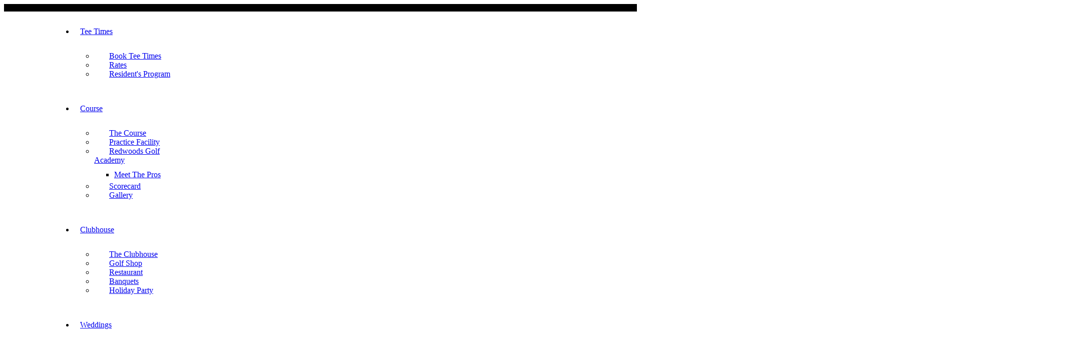

--- FILE ---
content_type: text/html; charset=utf-8
request_url: https://redwoods-golf.com/news/hole-in-one-club/holeinone/44
body_size: 5939
content:
<!DOCTYPE HTML>
<html lang="en-gb" dir="ltr"  data-config='{"twitter":0,"plusone":0,"facebook":0,"style":"121"}'>

<head>
<meta charset="utf-8">
<meta http-equiv="X-UA-Compatible" content="IE=edge">
<meta name="viewport" content="width=device-width, initial-scale=1">
<base href="https://redwoods-golf.com/news/hole-in-one-club/holeinone/44" />
	<meta name="keywords" content="golf, golf course, golf club, tee times, tee time, online tee times, green fees, weddings, wedding, tournament, tournaments, outings, membership, memberships, golf membership, banquets, redwoods golf course, redwoods golf club, langley, british columbia, langley golf, british columbia golf, bc golf" />
	<meta name="description" content="We at Redwoods Golf Course pride ourselves on making sure that each guest to our facility has a memorable experience. Each round is enhanced by the warmth and country charm of our surroundings coupled with an uncompromised layout. Our course entails 18 holes of golf, each enveloped by tree lined fairways on a split level property which allows golfers to play on two stages, all with the magnificent backdrop of the coastal mountains. The Redwoods team is committed to the preservation and continued enhancement of the environment. Great care and attention has been taken in creating a course that harmonizes with the natural surroundings. The Redwoods is absolutely a challenging and pleasurable golf experience for all. Each round played will offer a new and fun experience as you familiarize yourself with the setting." />
		<title>Hole in One Recipients</title>
	<link href="/templates/yoo_monday/favicon.ico" rel="shortcut icon" type="image/vnd.microsoft.icon" />
	<link href="https://redwoods-golf.com/components/com_scoreaholeinone/assets/css/scorehio.css" rel="stylesheet" type="text/css" />
	<link href="/plugins/system/jcemediabox/css/jcemediabox.min.css?9d108330040bd2b7386ad9c4cf8105fc" rel="stylesheet" type="text/css" />
	<script src="/media/jui/js/jquery.min.js?97c73d9e8cd160c3f07b7479fac6ec92" type="text/javascript"></script>
	<script src="/media/jui/js/jquery-noconflict.js?97c73d9e8cd160c3f07b7479fac6ec92" type="text/javascript"></script>
	<script src="/media/jui/js/jquery-migrate.min.js?97c73d9e8cd160c3f07b7479fac6ec92" type="text/javascript"></script>
	<script src="/plugins/system/jcemediabox/js/jcemediabox.min.js?1b6e86f0cf3db9f07a84a04e29a794e0" type="text/javascript"></script>
	<script src="/media/jui/js/bootstrap.min.js?97c73d9e8cd160c3f07b7479fac6ec92" type="text/javascript"></script>
	<script src="/media/widgetkit/uikit2-368b5fa0.js" type="text/javascript"></script>
	<script src="/media/widgetkit/wk-scripts-5656de73.js" type="text/javascript"></script>
	<script type="text/javascript">
jQuery(document).ready(function(){WFMediaBox.init({"base":"\/","theme":"standard","mediafallback":0,"mediaselector":"audio,video","width":"","height":"","lightbox":0,"shadowbox":0,"icons":1,"overlay":1,"overlay_opacity":0.8,"overlay_color":"#000000","transition_speed":500,"close":2,"scrolling":"fixed","labels":{"close":"Close","next":"Next","previous":"Previous","cancel":"Cancel","numbers":"{{numbers}}","numbers_count":"{{current}} of {{total}}"}});});GOOGLE_MAPS_API_KEY = "AIzaSyDReE8GJBO_uzNWATrGPiNB-Qtj5APGHOE";
	</script>
	<meta http-equiv="x-dns-prefetch-control" content="on">
	<link rel="dns-prefetch" href="//images-cdn.ecwid.com/">
	<link rel="dns-prefetch" href="//images.ecwid.com/">
	<link rel="dns-prefetch" href="//app.ecwid.com/">
	<link rel="dns-prefetch" href="//ecwid-static-ru.r.worldssl.net">
	<link rel="dns-prefetch" href="//ecwid-images-ru.r.worldssl.net">
	<script async src="https://www.googletagmanager.com/gtag/js?id=G-BK0TB3Q19X"></script>
	<script>
	  window.dataLayer = window.dataLayer || [];
	  function gtag(){dataLayer.push(arguments);}
	  gtag('js', new Date());
	  gtag('config', 'G-BK0TB3Q19X');
	</script>

<link rel="apple-touch-icon-precomposed" href="/templates/yoo_monday/apple_touch_icon.png">
<link rel="stylesheet" href="/templates/yoo_monday/css/bootstrap.css">
<link rel="stylesheet" href="/templates/yoo_monday/css/theme.css">
<link rel="stylesheet" href="//demo.1-2-1marketing.com/resources/121/css/extensions.css">
<link rel="stylesheet" href="//demo.1-2-1marketing.com/resources/monday/l-pine/css/master.css">
<link rel="stylesheet" href="/templates/yoo_monday/styles/121/css/custom.css">
<script src="/templates/yoo_monday/warp/vendor/uikit/js/uikit.js"></script>
<script src="/templates/yoo_monday/warp/vendor/uikit/js/components/autocomplete.js"></script>
<script src="/templates/yoo_monday/warp/vendor/uikit/js/components/search.js"></script>
<script src="/templates/yoo_monday/warp/vendor/uikit/js/components/tooltip.js"></script>
<script src="/templates/yoo_monday/warp/vendor/uikit/js/components/sticky.js"></script>
<script src="/templates/yoo_monday/warp/js/social.js"></script>
<script src="/templates/yoo_monday/js/theme.js"></script>
<script src="//demo.1-2-1marketing.com/resources/121/js/accordion-parent.js"></script>
<script src="//demo.1-2-1marketing.com/resources/121/js/extensions.js"></script>
<script src="//demo.1-2-1marketing.com/resources/monday/l-pine/js/master.js"></script>
<script src="/templates/yoo_monday/styles/121/js/custom.js"></script>
</head>

<body class="tm-noblog">

        <div class="tm-navbar"  >

        <nav class="uk-navbar">

    <div class="tm-headerbar uk-container uk-container-center">

                <div class="uk-grid uk-flex-middle uk-hidden-small">

            <div class="uk-flex-item-1">
                <ul class="uk-navbar-nav uk-hidden-small">
<li class="uk-parent" data-uk-dropdown="{'preventflip':'y'}" aria-haspopup="true" aria-expanded="false"><a href="/online-booking-2">Tee Times</a><div class="uk-dropdown uk-dropdown-navbar uk-dropdown-width-1"><div class="uk-grid uk-dropdown-grid"><div class="uk-width-1-1"><ul class="uk-nav uk-nav-navbar"><li><a href="/online-booking-2">Book Tee Times</a></li><li><a href="/online-booking-2/rates">Rates</a></li><li><a href="/online-booking-2/tol-residents-program">Resident's Program</a></li></ul></div></div></div></li><li class="uk-parent" data-uk-dropdown="{'preventflip':'y'}" aria-haspopup="true" aria-expanded="false"><a href="/course">Course</a><div class="uk-dropdown uk-dropdown-navbar uk-dropdown-width-1"><div class="uk-grid uk-dropdown-grid"><div class="uk-width-1-1"><ul class="uk-nav uk-nav-navbar"><li><a href="/course">The Course</a></li><li><a href="/course/practice-facility">Practice Facility</a></li><li class="uk-parent"><a href="/course/instruction">Redwoods Golf Academy</a><ul class="uk-nav-sub"><li><a href="/course/instruction/meet-the-pros">Meet The Pros</a></li></ul></li><li><a href="/course/scorecard">Scorecard</a></li><li><a href="/course/gallery">Gallery</a></li></ul></div></div></div></li><li class="uk-parent" data-uk-dropdown="{'preventflip':'y'}" aria-haspopup="true" aria-expanded="false"><a href="/clubhouse">Clubhouse</a><div class="uk-dropdown uk-dropdown-navbar uk-dropdown-width-1"><div class="uk-grid uk-dropdown-grid"><div class="uk-width-1-1"><ul class="uk-nav uk-nav-navbar"><li><a href="/clubhouse">The Clubhouse</a></li><li><a href="/clubhouse/golf-shop">Golf Shop</a></li><li><a href="/clubhouse/restaurant">Restaurant</a></li><li><a href="/clubhouse/banquets">Banquets</a></li><li><a href="/clubhouse/christmas-party">Holiday Party</a></li></ul></div></div></div></li><li><a href="http://redwoods-golf.com/weddings/" target="_blank" rel="noopener noreferrer">Weddings</a></li><li class="uk-parent" data-uk-dropdown="{'preventflip':'y'}" aria-haspopup="true" aria-expanded="false"><a href="/tournaments">Tournaments</a><div class="uk-dropdown uk-dropdown-navbar uk-dropdown-width-1"><div class="uk-grid uk-dropdown-grid"><div class="uk-width-1-1"><ul class="uk-nav uk-nav-navbar"><li><a href="/tournaments">Tournament Info</a></li></ul></div></div></div></li><li class="uk-parent uk-active" data-uk-dropdown="{'preventflip':'y'}" aria-haspopup="true" aria-expanded="false"><a href="/news">News</a><div class="uk-dropdown uk-dropdown-navbar uk-dropdown-width-1"><div class="uk-grid uk-dropdown-grid"><div class="uk-width-1-1"><ul class="uk-nav uk-nav-navbar"><li><a href="/news/redwoods-app">Redwoods App</a></li><li><a href="/news">Golf Course Blog</a></li><li class="uk-active"><a href="/news/hole-in-one-club">Hole In One Club</a></li><li><a href="/news/golfing-with-your-dog">Golfing with your Dog</a></li><li><a href="/news/club-red">Club RED</a></li></ul></div></div></div></li><li><a href="https://foreupshops.1-2-1marketing.com/redwoods-golf/">Shop</a></li><li class="uk-parent" data-uk-dropdown="{'preventflip':'y'}" aria-haspopup="true" aria-expanded="false"><a href="/contact">Contact</a><div class="uk-dropdown uk-dropdown-navbar uk-dropdown-width-1"><div class="uk-grid uk-dropdown-grid"><div class="uk-width-1-1"><ul class="uk-nav uk-nav-navbar"><li><a href="/contact">Contact Us</a></li><li><a href="/contact/employment">Employment</a></li><li><a href="/contact/donation-requests">Donation Requests</a></li></ul></div></div></div></li></ul>            </div>

                        <div class="uk-text-center">
                <a class="tm-logo uk-align-center" href="https://redwoods-golf.com">
                    
	<img src="/images/logo_redwoods.png" alt="logo redwoods" width="156" height="70" />                </a>
            </div>
            
            <div class="uk-flex-item-1">
                <ul class="tm-nav-secondary uk-hidden uk-navbar-nav uk-float-right"></ul>
            </div>

        </div>
        
                <div class="uk-flex uk-flex-middle uk-flex-space-between uk-visible-small">

                        <a href="#offcanvas" class="uk-navbar-toggle" data-uk-offcanvas></a>
            						
                        <a class="tm-logo-small" href="https://redwoods-golf.com">
	<img src="/images/logo_redwoods.png" alt="logo redwoods" width="156" height="70" /></a>
            
            						<div class="mobile-icon"><div class="">
	<a href="tel:16048825132" class="uk-flex uk-flex-center uk-flex-middle">
<div class="uk-grid-width-1-1">
<div class="uk-text-center"><span class="uk-icon-phone"></span></div>
<div>Call</div>
</div>
</a></div></div>
            
        </div>
        
    </div>

    
</nav>

<script>
(function($){
    var navbar    = $('.tm-navbar'),
        menuItems = navbar.find('.uk-navbar-nav > li'),
        logo      = $('a.tm-logo');

    if (menuItems.length && logo.length) {

        menuItems.filter(function(index) {
            return index > Math.floor(menuItems.length/2) - 1;
        }).appendTo('.tm-nav-secondary');

        $('.tm-nav-secondary').removeClass('uk-hidden');

    }

})(jQuery);
</script>

    </div>
    
        <div class="tm-toolbar uk-hidden-small uk-clearfix uk-container-center tm-container-100">
            
                        <div class="uk-float-right ">
							<div class="uk-flex uk-flex-middle uk-flex-center"><div class="uk-panel">
	<a class="uk-margin-large-right" href="/online-booking-2">Book a Tee Time</a> <a class="uk-margin-large-right" href="https://www.redwoods-golf.com/news/redwoods-app" ref="noopener norefferer" target="_self">Download Redwoods App</a>
<div class="social-icons"><a href="https://www.facebook.com/redwoodsgolfcourse" target="_blank" rel="noopener ”noreferrer" noopener="" class="uk-icon-facebook"></a><a href="https://twitter.com/RedwoodsGolf" target="_blank" rel="noopener ”noreferrer" noopener="" class="uk-icon-twitter"></a><a href="https://www.instagram.com/redwoodsgolf/" target="_blank" rel="noopener ”noreferrer" noopener="" class="uk-icon-instagram"></a><a href="https://www.youtube.com/channel/UCsmDEqjfUSlaa1ocl2XXkgA/featured" target="_blank" rel="norefferer noopener" class="uk-icon-youtube"></a><a href="https://pinterest.com/redwoodsgolf/" target="_blank" rel="norefferer noopener" class="uk-icon-pinterest"></a><a href="http://www.tripadvisor.ca/Attraction_Review-g181724-d269329-Reviews-The_Redwoods_Golf_Course-Langley_City_Langley_British_Col.html" target="_blank" rel="norefferer noopener" class="uk-icon-tripadvisor"></a></div></div></div>
						</div>
                </div>
    
    		
			<div id="tm-header-container" class="uk-container-center tm-container-100">
				<section class="uk-grid-collapse uk-block-default" data-uk-grid-match="{target:'> div > .uk-panel'}" data-uk-grid-margin>
<div class="uk-width-1-1"><div class="">
<div class="uk-contrast" data-uk-slideshow="{autoplay: true ,autoplayInterval: 5000,pauseOnHover: false}">

    <div class="uk-position-relative">

        <ul class="uk-slideshow uk-overlay-active">
        
            <li style="min-height: 240px;">

                
                    <img src="/images/slideshow/sub_banner_01.jpg" alt="Banner 1">
                    
                                        <div class="uk-overlay-panel uk-flex uk-flex-center uk-flex-middle uk-text-center uk-overlay-fade">

                                                <div>
                        
                        
                                                <div class=" uk-margin">		<div class="moduletable mod-title">
						<h1>Hole in One Club</h1>		</div>
	</div>
                        
                        
                                                </div>
                        
                    </div>
                    
                    
                
            </li>

                </ul>

        
        
    </div>

    
</div>
</div></div>
</section>
			</div>
				
		<div class="tm-wrapper">

					
					
					
					
										<div id="tm-main" class="tm-container-main uk-grid uk-block-muted uk-grid-container" data-uk-grid-match data-uk-grid-margin>

														<div class="tm-main uk-width-large-1-1 uk-flex-order-last">

									
																		<main id="tm-content" class="tm-content">

											
											<div id="system-message-container">
</div>
<h2>Hole In One Club</h2>
<script src="https://s7.addthis.com/js/250/addthis_widget.js" type="text/javascript"></script>
<div id="scorehio_detail_head_top_right">
  <div id="scorehio_detail_head_back_link"><a href="/news/hole-in-one-club">View All</a></div>
      <a href="/news/hole-in-one-club/holeinone/45" class="hio_details_nav">< Previous</a>
        <a href="/news/hole-in-one-club/holeinone/43" class="hio_details_nav">Next ></a>
  </div>




<div id="scorehio_details">
	<div  style="float:left; width:25%;">
		<div id="scorehio_sidediv_td"  valign="top">
			<div id="scorehio_sidediv">
									<div id="scorehio_sidediv_img">
            <div class="scorehio_verified">&nbsp;</div>						<img src="/images/siteimages/Hole_in_One/Hole_in_One_Feb_18_-_Jason_Schmidt.jpg" alt="Jason Schmidt"/>
					</div>
								<div class="scorehio_sidediv_link"><a href="/news/hole-in-one-club/newholeinone" class="button">Submit a Hole in One</a></div>
			</div>
		</div>
		</div>
		<div id="scorehio_details_td" valign="top">
			<div id="scorehio_details_info">
				<div id="scorehio_golfer_info">
          <div class="scorehio_social">
            <!-- BEGIN: ValAddThis Plugin -->
            <script type="text/javascript" language="javascript">
            var addthis_config = {ui_header_color: "#000",ui_header_background: "#CCC",ui_click: false,ui_hover_direction: false,ui_use_addressbook: false,data_track_linkback: false,data_use_flash: true,data_use_cookies: true,ui_use_css: true,ui_use_embeddable_services_beta: false}; </script>
            <a class="addthis_pill_style" id="valaddthis_id44" ></a>
            <script type="text/javascript">
             addthis.counter("#valaddthis_id44", {}, {url: "https://redwoods-golf.com/news/hole-in-one-club/holeinone/44", title: "Jason Schmidt made a Hole In One", description: "Jason Schmidt made a Hole In One at 5 on Tuesday, February 18, 2020"});
            </script>
            <!-- END: ValAddThis Plugin -->					
          </div>
					<table width="100%">
						<tr>
							<td class="scorehio_info_label hio_golfer_name">Jason Schmidt</td>
						</tr>
						<tr>
							<td class="scorehio_info_label">Port Moody, Bc, Canada</td>
						</tr>
						<tr>
							<td>
								<span># of Hole In Ones: </span>
								0																									<span class="scorehio_info_label_space">Handicap: </span>
								0							</td>
						</tr>
					</table>
				</div>
				<div id="scorehio_hio_info">
					<table width="100%">
												<tr>
						 <td class="scorehio_info_label"><span>Date: </span>
						   Tuesday, February 18, 2020						 </td>
						</tr>
						<tr>
							<td class="scorehio_info_label"><span>Hole: </span>
								17								<span class="scorehio_info_label_space">Distance: </span>
								166 Yrds								<span class="scorehio_info_label_space">Par: </span>
								3																	<span class="scorehio_info_label_space">Tee: </span>
								White							</td>
						</tr>
						<tr>
														<td class="scorehio_info_label">
                <span>Club: </span>
							  5 Iron  							              </td>
						</tr>
																	</table>
        					</div>
			</div>
		</div>
		

	</table>
	</div>

									</main>
									
									
							</div>
							
																					
					</div>
					
					
					
					
					
		</div>
		
    
    
    <footer id="tm-footer" class="tm-footer uk-position-relative ">

        <div class="uk-container uk-container-center">

            <div class="uk-grid" data-uk-grid-match data-uk-grid-margin>
						
                <div class="tm-footer-right uk-width-medium-1-3 uk-push-2-3">
                    <div class="uk-panel eclub-121">
	<h3 class="uk-panel-title">Newsletter Signup</h3>
<p><a href="https://redwoodsbc.cps.golf/onlineresweb/auth/register" target="_blank" ref="noopener norefferer" class="uk-button uk-button-large" rel="noopener">SIGNUP NOW</a></p></div>                </div>						

                
                <div class="tm-footer-left uk-width-medium-2-3 uk-pull-1-3">
                    <div class="uk-panel"><ul class="uk-subnav uk-subnav-line">
<li><a href="/online-booking-2">Tee Times</a></li><li><a href="/course">Course</a></li><li><a href="/clubhouse">Clubhouse</a></li><li><a href="http://redwoods-golf.com/weddings/" target="_blank" rel="noopener noreferrer">Weddings</a></li><li><a href="/tournaments">Tournaments</a></li><li class="uk-active"><a href="/news">News</a></li><li><a href="https://foreupshops.1-2-1marketing.com/redwoods-golf/">Shop</a></li><li><a href="/contact">Contact</a></li></ul></div>
<div class="uk-panel">
	<p>22011-88th Avenue Langley, BC Canada V1M3S8 | Phone: <a href="tel:16048825132">604.882.5132</a><br/>© 2021 The Redwoods Golf Course | <a href="/contact" title="Contact Us">Contact Us</a> | <a href="/site-map" title="Site Map" >Site Map</a> | <a href="/contact/staff" title="staff login" >Staff Login</a><br/>Designed and Hosted by <a href="http://www.1-2-1marketing.com" target="_blank">121 Marketing</a></p>






</div>                </div>
								
                
	<script async defer src="//assets.pinterest.com/js/pinit.js"></script>
            </div>

        </div>

    </footer>
    
    
        <div id="offcanvas" class="uk-offcanvas">
        <div class="uk-offcanvas-bar uk-offcanvas-bar-flip">
					<a class="uk-offcanvas-close" onclick="UIkit.offcanvas.hide([force = false])">Close <span class="uk-modal-close uk-close uk-close-alt"></span></a>
					<div class="uk-panel">

<div id="wk-gridc94" class="uk-grid-width-1-5 uk-grid uk-grid-match uk-grid-collapse uk-text-center mobile-buttons" data-uk-grid-match="{target:'> div > .uk-panel', row:true}" data-uk-grid-margin >


    <div>
        <div class="uk-panel">

                        <a class="uk-position-cover uk-position-z-index" href="/"></a>
            
            
            
            
            									 <div class="uk-text-center"><div class="uk-overlay "><span class="uk-icon-home"></span></div></div>
            						
						
                        <h3 class="uk-panel-title uk-margin-bottom-remove">

                                    <a class="uk-link-reset" href="/">Home</a>
                
                
            </h3>
            
            
            
            
            
            
            
        </div>
    </div>


    <div>
        <div class="uk-panel">

                        <a class="uk-position-cover uk-position-z-index" href="/online-booking-2"></a>
            
            
            
            
            									 <div class="uk-text-center"><div class="uk-overlay "><span class="uk-icon-map-pin"></span></div></div>
            						
						
                        <h3 class="uk-panel-title uk-margin-bottom-remove uk-margin-bottom-remove">

                                    <a class="uk-link-reset" href="/online-booking-2">Tee Times</a>
                
                
            </h3>
            
            
            
            
            
            
            
        </div>
    </div>


    <div>
        <div class="uk-panel">

                        <a class="uk-position-cover uk-position-z-index" href="/clubhouse/restaurant"></a>
            
            
            
            
            									 <div class="uk-text-center"><div class="uk-overlay "><span class="uk-icon-cutlery"></span></div></div>
            						
						
                        <h3 class="uk-panel-title uk-margin-bottom-remove uk-margin-bottom-remove uk-margin-bottom-remove">

                                    <a class="uk-link-reset" href="/clubhouse/restaurant">Food</a>
                
                
            </h3>
            
            
            
            
            
            
            
        </div>
    </div>


    <div>
        <div class="uk-panel">

                        <a class="uk-position-cover uk-position-z-index" href="/online-store"></a>
            
            
            
            
            									 <div class="uk-text-center"><div class="uk-overlay "><span class="uk-icon-shopping-basket"></span></div></div>
            						
						
                        <h3 class="uk-panel-title uk-margin-bottom-remove uk-margin-bottom-remove uk-margin-bottom-remove uk-margin-bottom-remove">

                                    <a class="uk-link-reset" href="/online-store">Shop</a>
                
                
            </h3>
            
            
            
            
            
            
            
        </div>
    </div>


    <div>
        <div class="uk-panel">

                        <a class="uk-position-cover uk-position-z-index" href="/contact"></a>
            
            
            
            
            									 <div class="uk-text-center"><div class="uk-overlay "><span class="uk-icon-phone"></span></div></div>
            						
						
                        <h3 class="uk-panel-title uk-margin-bottom-remove uk-margin-bottom-remove uk-margin-bottom-remove uk-margin-bottom-remove uk-margin-bottom-remove">

                                    <a class="uk-link-reset" href="/contact">Contact</a>
                
                
            </h3>
            
            
            
            
            
            
            
        </div>
    </div>


</div>

<script>
    (function($){
        // get the images of the grid and replace it by a canvas of the same size to fix the problem with overlapping images on load.
        $('img:first', $('#wk-gridc94')).each(function() {
            var $img = $(this),
                $canvas = $('<canvas class="uk-responsive-width"></canvas>').attr({width:$img.attr('width'), height:$img.attr('height')}),
                img = new Image;

            $img.css('display', 'none').after($canvas);

            img.onload = function(){
                $canvas.remove();
                $img.css('display', '');
            };

            img.src = this.src;
        });

    })(jQuery);
</script>
</div>
<ul class="uk-nav uk-nav-parent-icon uk-nav-offcanvas" data-uk-nav="{}">
<li class="uk-parent uk-open"><a href="/online-booking-2">Tee Times</a><ul class="uk-nav-sub"><li><a href="/online-booking-2">Book Tee Times</a></li><li><a href="/online-booking-2/rates">Rates</a></li><li><a href="/online-booking-2/tol-residents-program">Resident's Program</a></li></ul></li><li class="uk-parent uk-open"><a href="/course">Course</a><ul class="uk-nav-sub"><li><a href="/course">The Course</a></li><li><a href="/course/practice-facility">Practice Facility</a></li><li class="uk-parent"><a href="/course/instruction">Redwoods Golf Academy</a><ul><li><a href="/course/instruction/meet-the-pros">Meet The Pros</a></li></ul></li><li><a href="/course/scorecard">Scorecard</a></li><li><a href="/course/gallery">Gallery</a></li></ul></li><li class="uk-parent uk-open"><a href="/clubhouse">Clubhouse</a><ul class="uk-nav-sub"><li><a href="/clubhouse">The Clubhouse</a></li><li><a href="/clubhouse/golf-shop">Golf Shop</a></li><li><a href="/clubhouse/restaurant">Restaurant</a></li><li><a href="/clubhouse/banquets">Banquets</a></li><li><a href="/clubhouse/christmas-party">Holiday Party</a></li></ul></li><li><a href="http://redwoods-golf.com/weddings/" target="_blank" rel="noopener noreferrer">Weddings</a></li><li class="uk-parent uk-open"><a href="/tournaments">Tournaments</a><ul class="uk-nav-sub"><li><a href="/tournaments">Tournament Info</a></li></ul></li><li class="uk-parent uk-active uk-open"><a href="/news">News</a><ul class="uk-nav-sub"><li><a href="/news/redwoods-app">Redwoods App</a></li><li><a href="/news">Golf Course Blog</a></li><li class="uk-active"><a href="/news/hole-in-one-club">Hole In One Club</a></li><li><a href="/news/golfing-with-your-dog">Golfing with your Dog</a></li><li><a href="/news/club-red">Club RED</a></li></ul></li><li><a href="https://foreupshops.1-2-1marketing.com/redwoods-golf/">Shop</a></li><li class="uk-parent uk-open"><a href="/contact">Contact</a><ul class="uk-nav-sub"><li><a href="/contact">Contact Us</a></li><li><a href="/contact/employment">Employment</a></li><li><a href="/contact/donation-requests">Donation Requests</a></li></ul></li></ul>					
										<div class="toolbar-assets">
												<div class="uk-panel">
	<a class="uk-margin-large-right" href="/online-booking-2">Book a Tee Time</a> <a class="uk-margin-large-right" href="https://www.redwoods-golf.com/news/redwoods-app" ref="noopener norefferer" target="_self">Download Redwoods App</a>
<div class="social-icons"><a href="https://www.facebook.com/redwoodsgolfcourse" target="_blank" rel="noopener ”noreferrer" noopener="" class="uk-icon-facebook"></a><a href="https://twitter.com/RedwoodsGolf" target="_blank" rel="noopener ”noreferrer" noopener="" class="uk-icon-twitter"></a><a href="https://www.instagram.com/redwoodsgolf/" target="_blank" rel="noopener ”noreferrer" noopener="" class="uk-icon-instagram"></a><a href="https://www.youtube.com/channel/UCsmDEqjfUSlaa1ocl2XXkgA/featured" target="_blank" rel="norefferer noopener" class="uk-icon-youtube"></a><a href="https://pinterest.com/redwoodsgolf/" target="_blank" rel="norefferer noopener" class="uk-icon-pinterest"></a><a href="http://www.tripadvisor.ca/Attraction_Review-g181724-d269329-Reviews-The_Redwoods_Golf_Course-Langley_City_Langley_British_Col.html" target="_blank" rel="norefferer noopener" class="uk-icon-tripadvisor"></a></div></div>					</div>
										
				</div>
    </div>
    
</body>
</html>


--- FILE ---
content_type: text/css
request_url: https://demo.1-2-1marketing.com/resources/monday/l-pine/css/master.css
body_size: 6443
content:
/* Copyright (C) 121 Marketing - 121marketing.com */

/* ========================================================================
   1-2-1 Modifications - Master
 ========================================================================== */
 
/* =========================== Containers & Grids ================================ */

.uk-grid {margin-left: -40px;}
.uk-grid > * {padding-left: 40px;}
.uk-grid-collapse {margin-left: 0;}
.uk-grid-collapse > * {padding-left: 0;}
.tm-noblog .tm-content, .tm-isblog .tm-article.tm-article-box, .yoo-zoo .uk-article {padding: 0;}
#tm-main.uk-grid-container.uk-grid > *:first-child {padding: 0;}
.tm-wrapper .uk-block-muted + .uk-block-default {padding: 0;margin-top: 0;}
.uk-grid-container, .uk-grid-container-full {margin: 0 auto;}
.uk-grid + .uk-grid, .uk-grid-margin, .uk-grid > * > .uk-panel + .uk-panel {margin-top: 40px;}
.tm-wrapper * + .uk-grid-container-full {margin-top: 0; padding-top: 40px;}

p, ul, ol, dl, blockquote, pre, address, fieldset, figure {margin: 0 0 20px 0;}
* + p, * + ul, * + ol, * + dl, * + blockquote, * + pre, * + address, * + fieldset, * + figure {margin-top: 20px;}

/* =========================== Fonts ================================ */
h1, h2, h3, h4, h5, h6, .uk-h1, .uk-h2, .uk-h3, .uk-h4, .uk-h5, .uk-h6, .uk-heading-large, .uk-subnav > * > *, .uk-panel-title, #header_oc #cart .heading h4  {line-height: 1.2; word-wrap: break-word;}

h1, h2, h3, h4, h5, h6 {margin-bottom: 25px;}
h3, .uk-h3, .uk-panel-title {margin-top: 0;}

a:hover, .uk-link:hover, a:focus {text-decoration: none;}

.header-line, .homepage-buttons .uk-h5 {position:relative;}
.header-line:after, .homepage-buttons .uk-h5:after, .uk-panel-box:not(.events-121) .uk-panel-title:after {content: "";height:  2px;width: 100px;margin: 20px auto 0;display: block;}
.header-accent:after {content: "";width:  2px;height: 100px;position: absolute; right: 25px; top: -25px}

/* =========================== Backgrounds ================================ */  
.uk-button.uk-button-link, form#contact-form .form-actions, .uk-offcanvas-bar:after, .uk-offcanvas-bar-flip:after, .uk-contrast .uk-button, .uk-nav-offcanvas > li > a, .uk-panel-box .uk-nav-side > li > a, .uk-nav-side > li > a, select, textarea, input[type="text"], input[type="password"], input[type="datetime"], input[type="datetime-local"], input[type="date"], input[type="month"], input[type="time"], input[type="week"], input[type="number"], input[type="email"], input[type="url"], input[type="search"], input[type="tel"], input[type="color"], .uneditable-input, .uk-form select, .uk-form textarea, .uk-form input:not([type]), .uk-form input[type="text"], .uk-form input[type="password"], .uk-form input[type="datetime"], .uk-form input[type="datetime-local"], .uk-form input[type="date"], .uk-form input[type="month"], .uk-form input[type="time"], .uk-form input[type="week"], .uk-form input[type="number"], .uk-form input[type="email"], .uk-form input[type="url"], .uk-form input[type="search"], .uk-form input[type="tel"], .uk-form input[type="color"], select:focus, textarea:focus, input[type="text"]:focus, input[type="password"]:focus, input[type="datetime"]:focus, input[type="datetime-local"]:focus, input[type="date"]:focus, input[type="month"]:focus, input[type="time"]:focus, input[type="week"]:focus, input[type="number"]:focus, input[type="email"]:focus, input[type="url"]:focus, input[type="search"]:focus, input[type="tel"]:focus, input[type="color"]:focus, .uneditable-input:focus, .uk-form select:focus, .uk-form textarea:focus, .uk-form input:not([type]):focus, .uk-form input[type="text"]:focus, .uk-form input[type="password"]:focus, .uk-form input[type="datetime"]:focus, .uk-form input[type="datetime-local"]:focus, .uk-form input[type="date"]:focus, .uk-form input[type="month"]:focus, .uk-form input[type="time"]:focus, .uk-form input[type="week"]:focus, .uk-form input[type="number"]:focus, .uk-form input[type="email"]:focus, .uk-form input[type="url"]:focus, .uk-form input[type="search"]:focus, .uk-form input[type="tel"]:focus, .uk-form input[type="color"]:focus {
	background: none;
}
.btn-wrap .uk-button, html .uk-nav.uk-nav-offcanvas > li.uk-active > a, .uk-nav-offcanvas > .uk-open > a, html:not(.uk-touch) .uk-nav-offcanvas > li > a:not(.uk-button):hover, html:not(.uk-touch) .uk-nav-offcanvas > li > a:focus, .uk-nav-offcanvas > li > a:active, .uk-form-danger {
	background: none !important;
}
/* -- Buttons -- */
.btn, .btn-primary, .uk-button, .uk-button-primary {text-shadow: none !important;
    box-shadow: none !important;
    padding: 20px 30px;
    border-radius: 0 !important;
    line-height: 1.2;
    height: auto;
    min-height: 50px;}

.btn-wrap {position:relative;display: inline-block;}
.btn-wrap .uk-button {position:relative; z-index: 1;}
.btn-wrap span {position: absolute; top: 0; bottom: 0; left: 0; right: 0; pointer-events: none;}

.btn-wrap .uk-button + span:after, .btn:after, .btn-primary:after, .uk-button:not(.uk-button-link):not(#Submit):after, .uk-button-primary:after, .events-121 .mod_events_latest_callink > a:after {content: "";position: absolute;left: 0;right: 100%;bottom: 0;height: 4px;transition: 0.3s right ease-out, 0.3s height ease-out;z-index: -1;}
.btn-wrap .uk-button:hover + span:after, .btn-wrap .uk-button:focus + span:after, .btn:hover:after, .btn-primary:hover:after, .uk-button:not(.uk-button-link):not(#Submit):hover:after, .uk-button-primary:hover:after, .btn:focus:after, .btn-primary:focus:after, .uk-button:not(.uk-button-link):not(#Submit):focus:after, .uk-button-primary:focus:after, .events-121 .mod_events_latest_callink > a:hover:after, .events-121 .mod_events_latest_callink > a:focus:after {right: 0;}
.btn-wrap .uk-button:active + span:after, .uk-button:not(.uk-button-link):not(#Submit):active:after, .uk-button.uk-active:after, .uk-button-primary:active:after, .uk-button-primary.uk-active:after, .btn:active:after, .btn-primary:active:after, .events-121 .mod_events_latest_callink > a:active:after {height: 100%;}

.btn-wrap .uk-button + span:after {z-index:0;}
.btn .icon-sigProEditorButton {margin-top: 4px;}

.uk-block-primary .uk-button:not(.uk-button-link):not(#Submit):after, .uk-block-primary .uk-button:not(.uk-button-link):not(#Submit):hover:after, .uk-block-primary .uk-button:not(.uk-button-link):not(#Submit):focus:after {height: 100%;}

.uk-button-link:after {content: '\f105';font-family: 'FontAwesome';margin-left: 10px;width: 30px;height: 30px;line-height: 29px;border-radius: 50%;border: 1px solid;display: inline-block;text-align: center;font-size: 16px;font-style: normal;background-size: 200% 100%; background-position: 100% 100%; transition: 0.3s background-position ease-out;}
.uk-button-link:hover:after, .uk-button-link:focus:after, .uk-button-link:active:after, .uk-button-link.uk-active:after, .uk-button-link:disabled:after {background-position: 0 100%}

/* Toolbar */
.tm-toolbar, .tm-toolbar .uk-flex {height: 60px;}

/* Icons */
.social-icons {display: inline;position: relative;top: 1px;}
.social-icons [class*='uk-icon-'] {font-size: 16px;margin: 0 5px;}
.social-icons [class*='uk-icon-']:last-child {margin-right: 0;}

/* Nav */
.tm-headerbar {min-height: 80px;}
.tm-navbar {border: solid;border-width: 15px 0 0;margin: 0 ; box-shadow: 0 1px 0 rgba(0, 0, 0, 0.1); position: relative;}
.uk-navbar-nav > li > a {padding: 0 12px;height: 80px;line-height: 80px;}

/* Dropdowns */
.uk-dropdown:not(.uk-dropdown-small), .uk-dropdown-blank:not(.uk-dropdown-small) {width: 240px;}
.uk-dropdown-small {z-index: 20;position: absolute;padding: 0 5px;margin: 0;width: 100%;}
.uk-dropdown-navbar {margin-top: 0;}
.tm-nav-secondary.uk-navbar-nav > li.uk-open:last-child > .uk-dropdown {left: auto !important; right: 0;}

.tm-navbar .uk-nav.uk-nav-navbar .uk-nav-sub {padding: 10px 0 5px 15px; margin: 0 25px; border-top: 1px dotted #fff;}
.uk-nav-navbar ul a {padding: 0;}	
.uk-nav > li > a {padding: 0 30px;}

/* Logo */
.tm-navbar-small {position: absolute;top: 0;bottom: 0;left: 0;right:0;padding: 0 15px;}
.tm-navbar-small  .uk-navbar-brand {line-height: 80px;height: 80px;}

/* Header */
#tm-header-container.uk-container {max-width: 1620px;}
#tm-header-container .uk-heading-large {margin: 0;}
#tm-header-container .uk-slideshow > li .uk-overlay-panel {background: rgba(29, 37, 10, .5);}
.homepage-slideshow .uk-slideshow > li .uk-overlay-panel div {max-width: 600px; margin: 0 0 30px;}
.homepage-slideshow .header-line:after {width: 100%;}

/* Animations */
#tm-header-container .uk-heading-large, .homepage-slideshow  .header-line, .homepage-slideshow  .header-line + p, .homepage-slideshow .uk-button    {-webkit-animation-duration: .5s;animation-duration: .5s;-webkit-animation-timing-function: ease-out;animation-timing-function: ease-out;-webkit-animation-fill-mode: both;animation-fill-mode: both;}

#tm-header-container .uk-heading-large {animation-delay: 1s;-webkit-animation-name: uk-fade-bottom; animation-name: uk-fade-bottom;}
.homepage-slideshow .header-line, .homepage-slideshow .header-line + p, .homepage-slideshow .uk-button {animation-delay: 2s; -webkit-animation-name: uk-fade;animation-name: uk-fade;-webkit-animation-duration: .8s;animation-duration: .8s;-webkit-animation-timing-function: linear!important;animation-timing-function: linear!important;}

/* Home Slider */
.slider-121 {margin-top: -100px;}
.slider-121 .uk-grid > .uk-width-medium-1-2:last-child .uk-slideshow {overflow: visible;}
.slider-121 .uk-panel > .uk-grid.uk-flex-middle {-ms-flex-align: end;-webkit-align-items: flex-end; align-items: flex-end;}
.slider-121 .uk-h1, .homepage .tm-main .uk-h1 {letter-spacing: inherit;}
.slider-121 .uk-h1, .slider-121 .uk-h1 + div, .homepage .tm-main .uk-h1, .homepage .tm-main .uk-h1 + div {margin: 0 !important;}
.slider-121 .uk-slidenav-position .uk-slidenav {display: block !important;}
.slider-121 .uk-panel-body.uk-text-left {padding: 0;}
.slider-121 h3, .slider-121 h5 {text-align: right; padding: 0 50px 0 0;}
.slider-121 .uk-position-bottom { margin: 40px !important;}
.slider-121 .uk-dotnav > * > * { width: 35px; height: 5px; border-radius: 0;}
.slider-121 .uk-text-large {text-align: justify;}


/* Home News & Watermark */
.home-news .uk-slider {margin: 0;}
.home-news .uk-still {left:0 !important; transform: none !important; cursor: default !important;}
.home-news [data-tm-watermark] {padding: 140px 0 0;overflow-y: visible;left: 0 !important;}
.uk-still li:nth-child(n+2), .uk-still .uk-slide-before, .uk-still .uk-slide-after {display:none;}
.home-news h5.header-line {text-align:center;}
.home-news [data-tm-watermark]:before {position: absolute;top: 0;left: 0;text-align: center;line-height: 1;font-size: 220px;content: attr(data-tm-watermark);right: 0;z-index: -1;}
.home-news .uk-panel {overflow: visible; min-height: auto;height: unset !important;display: block;}
.home-news .uk-overlay-panel {position: relative; padding: 0;}
.home-news .uk-overlay-panel > div{max-width: 600px; width: 100%;}
.home-news .uk-text-large, .home-news .uk-text-large + p {text-align: justify;}
.home-news .uk-button.uk-button-link {padding: 0;}

.home-news [class*='uk-animation-'] {animation-delay: .5s; animation-duration: 1.2s}

/* Homepage Buttons */
.homepage-buttons .uk-overlay-panel { padding: 0; width: 100%}
.homepage-buttons .uk-overlay-background {background: none;}
.homepage-buttons .uk-overlay-background + .uk-position-cover {pointer-events: none;}
.homepage-buttons .uk-overlay, .homepage-buttons .uk-overlay img {width: 100%;}
.homepage-buttons .uk-overlay-hover .uk-overlay-icon:before {content: none;}
.homepage-buttons .uk-panel-teaser {margin: 0;}
.homepage-buttons .uk-panel > .uk-position-cover {background: rgba(29, 37, 10, .5); pointer-events: none;}
.homepage-buttons .uk-panel > .uk-position-cover div {max-width: 295px; width: 100%;}
.homepage-buttons .uk-panel > .uk-position-cover a {pointer-events: auto;}
.homepage-buttons .uk-overlay-scale {transition-duration: 1s;}

/* -- Main -- */
.homepage .tm-main {text-align: center;}
.uk-block-muted {background: url('../images/diagonal.png') rgba(255,255,255,.05);}
.mod-title h1 {margin: 0;}
#tm-content {width: 100%;margin: 0 auto;background: none;box-shadow: none;}
.tm-wrapper {margin: 0 auto;}
.tm-main {margin: 0 auto;}
body:not(.frame-wrapper) .tm-main {max-width: 800px;}
body:not(.frame-wrapper) .tm-main:not(.uk-width-medium-1-1):not(.uk-width-large-1-1) #tm-content { margin: 0;}

/* Store - Mijoshop */
#header_oc #cart {top: 0;left: 0;position: relative;float: left;min-width: 250px;}
#header_oc #cart .content_oc {margin: 0;}
#header_oc #cart .heading {text-align:center;}
.ajaxcheckout-content .btn-wrap {margin-top: 20px; display:block;}
.btn-wrap #button-payment-method {margin: 0;}
#header_oc #search_oc input {background: none;border: none; padding: 0;height: 40px;line-height: 40px;margin: 0;width: 100%;border-bottom: 2px solid;}
#header_oc #search_oc {top: 0;}


/* Event Registration */
#dttype_choice .btn-wrap, #dtregform .btn-wrap {margin-top: 20px;}
#dttype_choice .uk-button, #dtregform .uk-button {margin: 0 !important;}

/* Sidebars & Panels */
.uk-panel-box, #header_oc #cart {padding: 40px;box-shadow: none;}
.uk-panel-box .uk-panel-title, #header_oc #cart .heading h4 {text-align:center;margin: 0 0 20px;}

/* Upcoming Events */
.events-121 .mod_events_latest_callink > a {position: relative;z-index: 1;}
.events-121 .mod_events_latest_callink > a:after {margin: 0;}
.uk-panel-box.events-121 .uk-panel-title {padding: 25px;}
.link-121 span {display: none;}


/* Iconic Theme Calendar */
.jev_gray .jevdateicon,.jev_pagination,.jev_toprow div.currentmonth span,#jevents_body .event_legend_container,.jev_toprow div.previousmonth span,.jev_toprow div.nextmonth span,.jev_toprow,#jevents_body .jev_listview .jev_listrow div.jevleft,#jevents_body .tableh1{
border:none !important;}
.jev_gray .jevdateicon1,.jev_gray .jevdateicon2,.jev_gray .jevdateicon,.jev_gray .jev_toprow div.previousmonth, .jev_gray .jev_toprow div.nextmonth,#jevents_body .tableh1,.jev_pagination [class^="icon-"], .jev_pagination [class*=" icon-"],.jev_daysnames,.jev_gray .jev_toprow div.previousmonth a,.jev_gray .jev_toprow div.nextmonth a{
background:none !important;background-color: none !important;}
.jev_toprow div.currentmonth,.jev_toprow div.previousmonth, .jev_toprow div.currentmonth, .jev_toprow div.nextmonth,.jev_listview .jev_toprow,#jevents_body .tableh1,.jev_daysnames,.jev_toprow{height:auto;}
.jev_listview .previousmonth, .jev_listview .nextmonth,.jev_header,.homepage span.jevdateicon,.tm-sidebar-a span.jevdateicon1, .tm-sidebar-a span.jevdateicon2{display:none !important;}
.jev_listview .jev_listrow {display: flex;}
span.jevdateicon1, span.jevdateicon2 {display: inline;}
#jevents_body .jev_listview .jev_listrow div.jevleft {float: left;width: 40%;}
.jev_gray .jevdateicon1 {margin-right: 5px;}
#jevents_body .jev_listview .jev_listrow div.jevright {margin: 0px;padding: 10px 0;
width: 60%;}
.jevdateicon {margin: 10px auto;}
a.ev_link_row {padding-left: 15px;}
#jevents_body .tableh1 {padding: 25px 12px;}
.jev_listview .jev_daysnames {padding: 5px 0;}
.jev_listview .jev_toprow {padding: 15px 0;}
.jev_listview .jev_toprow div.currentmonth {width: 100%;}
.jev_daysnames > span {display: block;border-width: 1px 1px 1px 0px;padding: 8px 0;}
.jev_daysnames0 > span {border-width: 1px 1px 1px 1px;}
.jev_week {width: 99.4%;}
div#jevents_body {overflow: hidden;}
.jev_toprow div.previousmonth span,.jev_toprow div.nextmonth span{padding: 15px 0;}
.jev_toprow div.currentmonth span {padding: 15.4px 0;}
.events-121 .mod_events_latest_callink {position: relative;}
#jevents_body a.cal_titlelink {padding-left: 5px;line-height: 22px;}
#jevents_body .eventstyle {border-width: 0px 0px 0px 5px;border-radius: 0;}
#jevents_body .eventstyle{padding:0px;}

@media (max-width: 767px) {
#jevents_body .jev_listrow .eventfull {margin-top: 0 !important;}
.jev_listrow {margin: 10px 0 !important;padding: 10px !important;border: 1px solid #e5e4e4;}
#jevents_body .eventstyle {padding: 0px 10px;}
span.jevdateicon1 {padding-right: 5px;}
#jevents_body .eventfull {margin: 0;padding: 0px 0 0 5px;;}
.jevdateicon {margin: 0px auto;}
}


/* Course Tour */
.coursetour-121 {border: 2px solid;}
.coursetour-121 .uk-tab > li:not(.uk-tab-responsive) > a {padding: 20px 25px !important;box-sizing: border-box;line-height: 1.6;-ms-flex-align: center;-webkit-align-items: center;align-items: center;-ms-flex-pack: center;-webkit-justify-content: center;justify-content: center;display: inline-flex;width: 11.11%;min-height: 80px;}

/* Calendar */
.uk-article table:not(.yui-calendar) td, .uk-article table:not(.yui-calendar) {border: 2px solid;}
.ev_table {border-width: 0 2px 2px;}
.ev_table td.ev_td_left {border-width: 2px 2px 0 0;}
.ev_table td.ev_td_right {border-width: 2px 0 0;}

/* Sidebar Menu */
.uk-panel-box > .uk-nav-side {margin: 0;}
.uk-panel-box .uk-nav-side > li > a, .uk-nav-side > li > a {padding: 0;margin: 0;}
.uk-panel-box .uk-nav-side ul.uk-nav-sub {padding: 0 0 0 10px;}
.uk-panel-box .uk-nav-side.uk-nav ul a {padding: 0;}
.uk-nav-side > li > a.uk-button {display: none;}

/* EClub Signup */
.eclub-121 form {margin: 0;}
.eclub-121 .uk-form-horizontal .uk-form-controls {margin: 0 auto;}
.eclub-121 .uk-form select, .eclub-121 .uk-form textarea, .eclub-121 .uk-form input:not([type]), .eclub-121 .uk-form input[type="text"], .eclub-121 .uk-form input[type="password"], .eclub-121 .uk-form input[type="datetime"], .eclub-121 .uk-form input[type="datetime-local"], .eclub-121 .uk-form input[type="date"], .eclub-121 .uk-form input[type="month"], .eclub-121 .uk-form input[type="time"], .eclub-121 .uk-form input[type="week"], .eclub-121 .uk-form input[type="number"], .eclub-121 .uk-form input[type="email"], .eclub-121 .uk-form input[type="url"], .eclub-121 .uk-form input[type="search"], .eclub-121 .uk-form input[type="tel"], .eclub-121 .uk-form input[type="color"] {max-width: 100%;width: 100% !important;}
.eclub-121 fieldset.uk-form .uk-form-row {margin: 0 auto !important;text-align: left;}
.eclub-121 fieldset.uk-form .uk-form-row + .uk-form-row {margin-top: 0;}
.eclub-121 fieldset.uk-form .uk-form-row:last-child {margin: 0 auto !important;}
.eclub-121 button#Submit {padding: 0;background: none !important; margin-top: 10px;}
.eclub-121 button#Submit:after {content: '\f105';font-family: 'FontAwesome';margin-left: 10px;width: 30px;height: 30px;line-height: 29px;border-radius: 50%;border: 1px solid;display: inline-block;text-align: center;font-size: 16px;font-style: normal;background-size: 200% 100%;background-position: 100% 100%;transition: 0.3s background-position ease-out;position: relative;z-index: 1; background-color: transparent;}
.eclub-121 button#Submit:hover:after, .eclub-121 button#Submit:focus:after, .eclub-121 button#Submit:active:after {background-position: 0 100%;}

/* -- Footer -- */
.tm-block-footer-bg {margin: 0;}
.tm-footer {padding: 100px 0;margin: 0;}
.tm-footer-right .uk-panel-title { margin: 0;}
.uk-subnav {margin:0;}
.uk-subnav > * {padding: 0 5px;margin: 0; line-height: 1;}
.uk-subnav > *:first-child {padding-left: 0;}
.uk-subnav > * > * {margin-bottom: 10px;}
.uk-subnav-line > :nth-child(n+2):before {width: 2px;margin: 0px 10px 0 0;height: 10px;border: none;vertical-align: unset;}

.tm-block-footer [class*='uk-icon-'] {margin: 0 5px;font-size: 20px;}
#tm-anchor-bottom {margin: 40px 0;border: 2px solid;}

/* -- Offcanvas -- */
#offcanvas {display: block;visibility: hidden;transition-duration: .3s;background: rgba(0,0,0,.2);}
#offcanvas.uk-offcanvas.uk-active {visibility: visible;}
.uk-offcanvas-bar {width: 240px;}
#offcanvas .uk-offcanvas-bar {width: 100%; padding: 0;}
#offcanvas .uk-close-alt:after {font-size: 25px;position: relative;top: -2px;font-family: FontAwesome;content: "\f00d";color: #fff;opacity: 1;}
#offcanvas .uk-offcanvas-close {padding: 10px;display: block;text-align: center;text-transform: uppercase;text-decoration: none;color: #fff;line-height: 1;}
#offcanvas .uk-offcanvas-close .uk-close-alt {background: none;width: auto;border-radius: 0;line-height: 1 !important;}
#offcanvas .uk-nav-parent-icon > .uk-parent > a:after {margin-right: 0;}
.uk-navbar-toggle {height: 80px;}
.uk-navbar-toggle:after, .coursetour-121 .uk-tab-responsive > a:before {font-family: FontAwesome;content: "\f0c9";font-size: 32px; font-weight: 400;}
.uk-nav-offcanvas > li > a {margin: 0;padding: 10px 5px;border-bottom: 1px solid;}
.uk-nav-offcanvas ul.uk-nav-sub {padding: 5px 0 5px 20px;}

.mobile-icon {margin-left: -20px;}
.mobile-icon a {position: relative; height: 80px; width: 80px;right: -20px}
.mobile-icon a span {font-size: 24px;}

.uk-offcanvas-bar:after, .uk-offcanvas-bar-flip:after {box-shadow: 0 0 30px 20px rgba(0, 0, 0, 0.05);}
html .uk-nav.uk-nav-offcanvas > li.uk-active > a, .uk-nav-offcanvas > .uk-open > a, html:not(.uk-touch) .uk-nav-offcanvas > li > a:hover, html:not(.uk-touch) .uk-nav-offcanvas > li > a:focus, .uk-nav-offcanvas > li > a:active {box-shadow: none;}

#offcanvas .uk-nav:after {content: ""; height: 0px; width: 100%; display:block; margin-top: 20px; border-bottom: 1px solid;}
#offcanvas .uk-nav, #offcanvas .toolbar-assets {padding: 20px 40px 0;}
.toolbar-assets > div:not(.social-icons) > a {display: block;margin: 5px 0 !important;}
.toolbar-assets .social-icons {margin: 20px 0 0;display: block;}
.toolbar-assets .social-icons a {margin: 0 !important;padding-right: 15px;}
.toolbar-assets .social-icons a + a {margin-left: 10px !important;}

/* Course Tour */
.coursetour-121 .uk-tab-responsive > a:before {font-size: 20px;}
.coursetour-121 .uk-dropdown {background: #fff;}

/* Blockquotes */
blockquote {border: none;padding:50px 50px 50px 50px;}
blockquote::before {left: 45px;top: 35px;font-size: 90px;font-style:  normal;line-height: 70px;width: 30px;height: 30px;}
blockquote h6 {margin: 10px 0 0;}

/* Accordion Title */
h3.uk-accordion-title:after {content: "\f067";float: right;font-family: FontAwesome;font-size: 12px;font-weight: 400;}
h3.uk-accordion-title.uk-active:after{content: "\f068";float: right;font-family: FontAwesome;font-size: 12px;font-weight: 400;}


/* ACY Form */
.tm-footer-right table.acymailing_form {width: 100%;margin: 15px auto;}
table.acymailing_form {width: 70%;margin: 5px auto;}

/* Pagination */
.uk-pagination > li > a, .uk-pagination > li > span {min-width: 30px;border-radius: 20px;}

.edit.item-page .nav-tabs > li > a, .edit.item-page .nav-tabs > .active > a, .edit.item-page .nav-tabs > .active > a:hover, .edit.item-page .nav-tabs > .active > a:focus, .edit.item-page .nav > li > a:hover, .edit.item-page .nav > li > a:focus {border: none; padding: 10px}


/* -- Forms -- */
/* -- Forms -- */
select, textarea, input[type="text"], input[type="password"], input[type="datetime"], input[type="datetime-local"], input[type="date"], input[type="month"], input[type="time"], input[type="week"], input[type="number"], input[type="email"], input[type="url"], input[type="search"], input[type="tel"], input[type="color"], .uneditable-input, .uk-form select, .uk-form textarea, .uk-form input:not([type]), .uk-form input[type="text"], .uk-form input[type="password"], .uk-form input[type="datetime"], .uk-form input[type="datetime-local"], .uk-form input[type="date"], .uk-form input[type="month"], .uk-form input[type="time"], .uk-form input[type="week"], .uk-form input[type="number"], .uk-form input[type="email"], .uk-form input[type="url"], .uk-form input[type="search"], .uk-form input[type="tel"], .uk-form input[type="color"]{border-width: 0 0 2px 0;padding: 7.5px 0px;height: 55px;box-sizing: border-box; width: 100%;}
#acymodifyform select, #acymodifyform textarea, #acymodifyform input[type="text"], #acymodifyform input[type="password"], #acymodifyform input[type="datetime"], #acymodifyform input[type="datetime-local"], #acymodifyform input[type="date"], #acymodifyform input[type="month"], #acymodifyform input[type="time"], #acymodifyform input[type="week"], #acymodifyform input[type="number"], #acymodifyform input[type="email"], #acymodifyform input[type="url"], #acymodifyform input[type="search"], #acymodifyform input[type="tel"], #acymodifyform input[type="color"], #acymodifyform .uneditable-input {max-width: 320px;}
.uk-form-horizontal .uk-form-label {margin: 5px 0 0;top: 2px;}
fieldset.uk-form .uk-form-controls {position: relative;}
.uk-form input.rsform-calendar-box:not(.rsform-calendar-button) {width: 100% !important;position: relative;}
.uk-form input.rsform-calendar-box.rsform-calendar-button {position: absolute;right: 0;top: 0;bottom: 0;padding: 0 10px !important;color: inherit !important;}
.uk-form textarea {min-height: 150px;}
.uk-form select:focus, .uk-form textarea:focus, .uk-form input:not([type]):focus, .uk-form input[type="text"]:focus{box-shadow:none;}

.uk-overlay-background {background: rgba(255,255,255,.75);}
.uk-modal-dialog-lightbox > .uk-close:first-child, .uk-modal-dialog-blank > .uk-close:first-child {top: -12px;right: -12px;}

.uk-close:after {color: #fff; content: "\f00d"; font-family: FontAwesome; font-size: 20px;}

/* =========================== Responsive ================================ */

@media (max-height: 780px) {
.homepage .tm-container-100 .uk-slideshow, .homepage .tm-container-100 .uk-slideshow > li {height: 600px !important; min-height: 600px !important;}
}

@media (max-width: 1400px) {
.home-news [data-tm-watermark] {padding-top: 9vw;}
}

@media (min-width: 1220px) {
.tm-container-100, .uk-container, .tm-wrapper {padding: 0 60px;}
.uk-container {max-width: 1420px;}
.tm-headerbar.uk-container, .uk-grid-container, .uk-grid-container-full {max-width: 1300px;}
.uk-grid-container.tm-main  {max-width: 1100px;}
.home .uk-grid-container.tm-main > * {padding-left: 100px}
.tm-headerbar.uk-container, .uk-grid-container:not(#tm-main) > * {padding: 0 100px;}
.homepage .tm-container-100 .uk-slideshow, .homepage .tm-container-100 .uk-slideshow > li {height: calc(100vh - 215px) !important;}
body:not(.homepage) #tm-main {padding: 60px 100px;margin: 0 auto;}
.homepage .tm-wrapper {margin-bottom: 100px;}
.slider-121 .uk-panel > .uk-grid.uk-flex-middle {margin-left: -100px;}
.slider-121 .uk-panel > .uk-grid.uk-flex-middle > * {padding-left: 100px;}
.homepage-slideshow .uk-slideshow > li .uk-overlay-panel{padding: 20px 20px 120px;}
}

@media (max-width: 1219px) {
.homepage .tm-container-100 .uk-slideshow, .homepage .tm-container-100 .uk-slideshow > li {height: calc(100vh - 175px) !important;}
.tm-container-100, .uk-container, .tm-wrapper {padding: 0 40px;}
.tm-toolbar, .tm-toolbar .uk-flex {height: 40px;}
body:not(.homepage) #tm-main {padding: 40px;margin: 0 auto;}
.homepage .tm-wrapper {margin-bottom: 40px;}
.slider-121 .uk-panel > .uk-grid.uk-flex-middle {margin-left: -40px;}
.slider-121 .uk-panel > .uk-grid.uk-flex-middle > * {padding-left: 40px;}
.uk-grid-container:not(#tm-main) > * {padding: 0 40px;}
.slider-121 {margin-top: -40px;}
.homepage-slideshow .uk-slideshow > li .uk-overlay-panel{padding: 20px 20px 60px;}
}


@media (min-width: 1025px) {
.uk-background-attached {background-attachment: fixed !important;}
.uk-block-large {padding-top: 120px;padding-bottom: 120px;}
}

@media (max-width: 1024px) {
.social-icons [class*='uk-icon-'] {font-size: 20px;margin: 0 8px;}
.uk-block-large {padding-top: 80px;padding-bottom: 80px;}
body:not(.homepage) #tm-main {padding: 40px;margin: 0 auto;}
.homepage .tm-wrapper {margin-bottom: 80px;}
.tm-toolbar [class*='uk-float-'] {float: none;}
.slider-121 {margin-top: -40px; padding: 0 40px;}
.homepage-slideshow .uk-slideshow > li .uk-overlay-panel{padding: 20px 20px 60px;}
.homepage .tm-wrapper {margin-bottom: 40px;}
.uk-grid-container:not(#tm-main) > * {padding: 0;}
.tm-headerbar {padding: 0 20px;}
.homepage-buttons .uk-overlay, .homepage-buttons .uk-overlay img {min-height: 400px;}
.tm-headerbar .uk-hidden-small {display:none !important;}
.tm-headerbar .uk-visible-small {display: flex !important;}
}


@media (min-width: 768px) and (max-width: 1024px){
.homepage-buttons .uk-overlay {min-height: 400px;max-height: 400px;}
.homepage-buttons .uk-overlay img {height: 235%;max-height 500px;width: 200%;max-width: 200%;position: relative;margin-top: -100px;left: -50%;}

.tm-footer {padding: 60px 0;}
.tm-footer-right, .tm-footer-left {width: 50%;}
.tm-footer-right {left: 50%;}
.tm-footer-left {left: -50%;}
}

@media (min-width: 768px) and (max-width: 959px){
.uk-panel-body {padding: 20px 40px}
.uk-navbar-small-right {float: right;display: block;position: absolute;right: 20px;top:0;}
}

@media (min-width: 768px) and (max-width: 1219px){
body:not(.homepage) #tm-main .uk-container {padding: 0 80px;}
}

@media (min-width: 768px) {
blockquote::before {
    content: '\201C';
		display:block;
}
.uk-tab-left {border-right: 1px solid #e3dfdf;}
body:not(.homepage) #tm-header-container .uk-slideshow {height: 240px !important}
body:not(.homepage) #tm-header-container .uk-slideshow > li {height: 240px !important;min-height: 240px !important;}

.uk-block {padding-top: 40px;padding-bottom: 40px; }
.tm-block-fullwidth {padding: 0;}
.home-news {padding: 60px 0 260px;}
.homepage-buttons {margin-top: -120px;}
.eclub-121 h3 + form { margin: 10px 0 0}
.tm-footer-left .uk-panel {height: 50%;margin: 0 !important;}
.tm-footer-left .uk-panel:last-child {display: -ms-flexbox;display: -webkit-flex;display: flex;-ms-flex-align: end;-webkit-align-items: flex-end;align-items: flex-end; margin:0 !important}
}

@media (max-width: 767px) {
table.acymailing_form {width: 100%;margin: 5px auto;}
.coursetour-121 .uk-tab > li.uk-active > a {font-size: 15px;}
.coursetour-121:after {content: "Swipe Left/Right to View";font-size: 13px;display: block;border: none;width: 100%;margin: 0 auto;text-align: center;margin-bottom: 20px;}
.tm-container-100, .tm-wrapper, .uk-container {padding: 0 20px;}
.homepage .tm-container-100 .uk-slideshow, .homepage .tm-container-100 .uk-slideshow > li {height: calc(100vh - 155px) !important;}
.slider-121 {margin-top: -20px; padding: 0 20px;}
.homepage-slideshow .uk-slideshow > li .uk-overlay-panel{padding: 20px 20px 40px;}
.homepage .tm-container-100 .uk-slideshow, .homepage .tm-container-100 .uk-slideshow > li {height: calc(100vh - 135px) !important;}
.uk-navbar-content, .uk-navbar-brand, .uk-navbar-toggle, .tm-logo-small {padding: 0;}
.uk-panel-box {padding: 25px;}
.uk-block-large, .tm-footer {padding-top: 60px;padding-bottom: 60px;}
#header_oc #cart {max-width: calc(100% - 80px);text-align:center;float: none;width: 100%;min-width: calc(100% - 80px);}
#tm-main.uk-grid-container.uk-grid > * {padding: 0;}
.home-news {padding: 40px 0;}
#tm-header-container {padding-top: 20px;}
#tm-header-container .uk-overlay-panel.uk-overlay-bottom, body:not(.homepage) #tm-main {padding: 40px 20px;}
.home-news [data-tm-watermark] {padding: 0 20px;}
.home-news [data-tm-watermark]:before {content: none;}
.slider-121 .uk-grid > .uk-width-medium-1-2:last-child .uk-slideshow {margin-top: 80px !important; }
.slider-121 .uk-slideshow > li > img {height: 540px !important;}
.homepage-slideshow .header-line:after, .homepage-slideshow h4.header-line + p {display: none;}
.uk-heading-large, .homepage-slideshow .uk-slideshow > li .uk-overlay-panel div { margin: 0;}
.tm-footer-left .uk-panel {min-height: auto !important;}

body:not(.homepage) #tm-header-container .uk-slideshow {height: 200px !important}
body:not(.homepage) #tm-header-container .uk-slideshow > li {height: 200px !important;min-height: 200px !important;}
}

@media (max-width: 520px) {
.homepage .tm-wrapper {margin-bottom: 40px;}
.eclub-121 .uk-form button[type="submit"] {width: auto;}
.slider-121 .uk-grid > .uk-width-medium-1-2:first-child .uk-slideshow, .slider-121 .uk-grid > .uk-width-medium-1-2:first-child .uk-slideshow > li { height: 300px !important;min-height: 300px !important;}
.homepage .tm-container-100 .uk-slideshow, .homepage .tm-container-100 .uk-slideshow > li {height: 500px !important; min-height: 500px !important;}

.homepage-buttons .uk-overlay {min-height: 400px;max-height: 400px;}
.homepage-buttons .uk-overlay img {height: 235%;max-height 500px;width: 200%;max-width: 200%;position: relative;margin-top: 0;left: -50%;}
}


--- FILE ---
content_type: application/javascript
request_url: https://demo.1-2-1marketing.com/resources/monday/l-pine/js/master.js
body_size: 520
content:
/* Copyright (C) 121 Marketing - 121marketing.com */

/* ========================================================================
   1-2-1 Modifications - Master
 ========================================================================== */

jQuery(function($) {  


// Interspire Form
$( ".myForm .uk-button" ).wrap( "<div class='btn-wrap'></div>" );
$( ".myForm .btn-wrap" ).append( "<span class='btn-121-overlay'></span>" );


// Mijoshop
$( "#container_oc input[type='button'].uk-button" ).wrap( "<div class='btn-wrap'></div>" );
$( "#container_oc .btn-wrap" ).append( "<span class='btn-121-overlay'></span>" );

$(document).on("mouseenter", "#button-payment-method", function() {
	if ($( ".ajaxcheckout-content .btn-wrap" ).length === 0) {
		$( "#button-payment-method" ).wrap( "<div class='btn-wrap'></div>" );
		$( ".ajaxcheckout-content .btn-wrap" ).append( "<span class='btn-121-overlay'></span>" );
	}
});

$(document).ready(function(){

	var originalWidth = $( ".tm-footer-left" ).height();
		
  function panelSize() {
		var newHeight = originalWidth/2;
		$(this).css("min-height", newHeight);
	}

	$(".tm-footer-left .uk-panel").each(panelSize);
	$(document).resize(function(){
		$(".tm-footer-left .uk-panel").each(panelSize);
	});
});

// DT Register
$( "#dttype_choice input[type='button'].uk-button, #dtregform input.uk-button" ).wrap( "<div class='btn-wrap'></div>" );
$( "#dttype_choice .btn-wrap, #dtregform .btn-wrap" ).append( "<span class='btn-121-overlay'></span>" );


// ACY Mailing
$( ".acymodifybutton .uk-button" ).wrap( "<div class='btn-wrap'></div>" );
$( ".acymodifybutton .btn-wrap" ).append( "<span class='btn-121-overlay'></span>" );


/* ========================================================================
   L-Pine Specific ADA fixes
 ========================================================================== */	
 
 	// Add skip link
	$('.tm-navbar').each(function() {	
			$this = $(this);
			$this.prepend('<div id="skiptocontent"><a href="#tm-header-container">skip to main content</a></div>')
		});
 
 	// Home Buttons
		$('.homepage-buttons h2').each(function() {
			$this = $(this);
			$slideTitle = $this.text();
			$this.parent().parent().parent().parent().find('a.uk-position-cover').html('<span class="uk-hidden">'+$slideTitle+'</span>');
		});
		
});